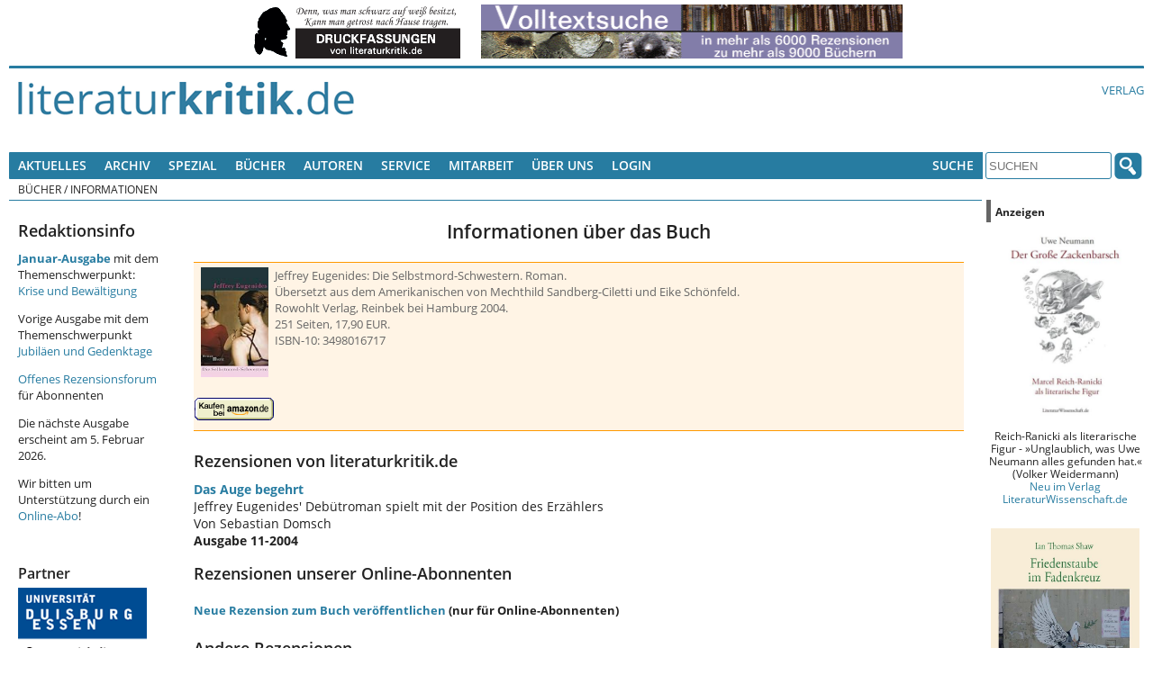

--- FILE ---
content_type: text/html; charset=UTF-8
request_url: https://literaturkritik.de/public/buecher/ajax_lb.php?buchid=14409
body_size: 7
content:
<div class="buch_interaktion">
    </div><div class="buchbrief-neu"><a href="../mails/buchleserbrief.php?bid=14409">Neue Rezension zum Buch veröffentlichen</a> (nur für Online-Abonnenten)</div></div>


--- FILE ---
content_type: text/html; charset=UTF-8
request_url: https://literaturkritik.de/public/buecher/ajax_cs.php?buchid=14409
body_size: -32
content:
<p><strong>Notizen im <a href="https://www.perlentaucher.de/buch/3498016717" target="_balnk">Perlentaucher</a> zu anderen Rezensionen</strong></p>